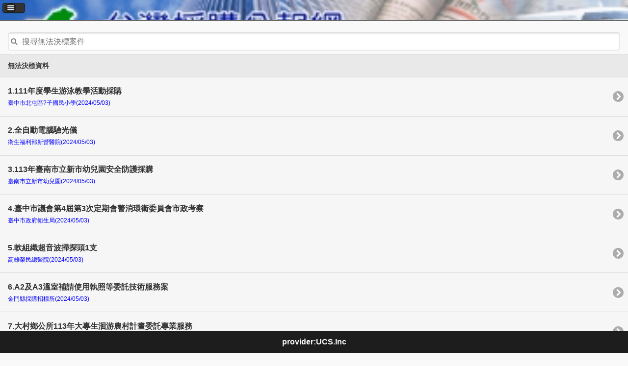

--- FILE ---
content_type: text/html; charset=utf-8
request_url: https://m.taiwanbuying.com.tw/AC/CaseList.aspx?Date=2024/05/03&p=1
body_size: 22066
content:


<!DOCTYPE html>

<html xmlns="https://www.w3.org/1999/xhtml">
<head><meta http-equiv="Content-Type" content="text/html; charset=utf-8" />
    <!-- favicon -->
    <link rel="icon" href="/image/tbnicon.ico" type="image/x-icon" /><title>
	台灣採購公報網
</title><meta name="viewport" content="width=device-width, initial-scale=1" /><link rel="stylesheet" href="https://code.jquery.com/mobile/1.4.5/jquery.mobile-1.4.5.min.css" />
    <script src="https://code.jquery.com/jquery-1.11.3.min.js"></script>
    <script src="https://code.jquery.com/mobile/1.4.5/jquery.mobile-1.4.5.min.js"></script>
    <script type="text/javascript">
        $(document).bind("mobileinit", function () {
            $.mobile.ajaxEnabled = false;
        });
    </script>
    <style>
        /*this block should go in the styles.css file*/
        .ui-panel-inner {
            padding: 10px; /*make the buttons flush edge to edge*/
        }

        .ui-controlgroup {
            margin: 0; /*make the buttons flush to the top*/
        }
        #bars-button {
        }
        .header {
            background-image:url("/image/taiwanbuying-s-banner.jpg") ;
            background-repeat:no-repeat;
            background-size:cover;  
        }
        .ui-footer {
            display: block !important;
        }
    </style>
    
</head>
<body>
    <form name="aspnetForm" method="post" action="CaseList.aspx?Date=2024%2f05%2f03&amp;p=1" id="aspnetForm" data-ajax="false">
<div>
<input type="hidden" name="__VIEWSTATE" id="__VIEWSTATE" value="/wEPDwUJMjMzNzMwOTczD2QWAmYPZBYCAgMPZBYEAgEPFgIeBFRleHQF6i08YSBocmVmPScjJyBkYXRhLXJvbGU9J2J1dHRvbicgZGF0YS1hamF4PSdmYWxzZScgc3R5bGU9J3RleHQtYWxpZ246bGVmdDsnPlRCTiDlip/[base64]/[base64]/ororos6Pos4foqIo8L2E+DQo8YSBocmVmPScvUFRZL1F1ZXJ5X0NvbXBhbnkuYXNweCcgZGF0YS1yb2xlPSdidXR0b24nIGRhdGEtYWpheD0nZmFsc2UnIHN0eWxlPSd0ZXh0LWFsaWduOmxlZnQ7Jz7kvp3mqZ/pl5zllq7kvY3mn6XoqaI8L2E+DQo8YSBocmVmPScvUFRZL1F1ZXJ5X0FyZWEuYXNweCcgZGF0YS1yb2xlPSdidXR0b24nIGRhdGEtYWpheD0nZmFsc2UnIHN0eWxlPSd0ZXh0LWFsaWduOmxlZnQ7Jz7kvp3mqJnnmoTljYDln5/[base64]/[base64]/[base64]/UmVjTm89MTAzMTA1NScgZGF0YS1hamF4PSdmYWxzZScgdGFyZ2V0PSdfYmxhbmsnPjxoNj4xLjExMeW5tOW6puWtuOeUn+a4uOazs+aVmeWtuOa0u+WLleaOoeizvDwvaDY+DQo8cD48Zm9udCBjb2xvcj1ibHVlPuiHuuS4reW4guWMl+Wxr+WNgD/lrZDlnIvmsJHlsI/lrbgoMjAyNC8wNS8wMyk8L2ZvbnQ+PC9wPjwvYT48L2xpPg0KPGxpPjxhIGhyZWY9J0Nhc2VEZXRhaWxzLmFzcHg/[base64]/nqbrng5jng6TnrrHkuIDlvI88L2g2Pg0KPHA+PGZvbnQgY29sb3I9Ymx1ZT7lnIvnq4voh7rljJfnp5HmioDlpKflrbgoMjAyNC8wNS8wMyk8L2ZvbnQ+PC9wPjwvYT48L2xpPg0KPGxpPjxhIGhyZWY9J0Nhc2VEZXRhaWxzLmFzcHg/[base64]/[base64]/5bqc6LKh5pS/[base64]/[base64]/[base64]/[base64]/[base64]/UmVjTm89MTAzMTAzNycgZGF0YS1hamF4PSdmYWxzZScgdGFyZ2V0PSdfYmxhbmsnPjxoNj4xOS7miZPljbDmqZ/nlKjloqjmsLTljKPlo7npoIXosrPlubTmnJ/llq7lg7nplovlj6PlpZHntIQ8L2g2Pg0KPHA+PGZvbnQgY29sb3I9Ymx1ZT7oh7rkuK3mpq7msJHnuL3phqvpmaIoMjAyNC8wNS8wMyk8L2ZvbnQ+PC9wPjwvYT48L2xpPg0KPGxpPjxhIGhyZWY9J0Nhc2VEZXRhaWxzLmFzcHg/UmVjTm89MTAzMTAzNicgZGF0YS1hamF4PSdmYWxzZScgdGFyZ2V0PSdfYmxhbmsnPjxoNj4yMC7pg7XmlL/lrZjnsL/lhLLph5HlhLLmiLbljbDpkZHlhoo8L2g2Pg0KPHA+PGZvbnQgY29sb3I9Ymx1ZT7kuK3oj6/pg7XmlL/ogqHku73mnInpmZDlhazlj7goMjAyNC8wNS8wMyk8L2ZvbnQ+PC9wPjwvYT48L2xpPg0KPGxpPjxhIGhyZWY9J0Nhc2VEZXRhaWxzLmFzcHg/UmVjTm89MTAzMTAzNScgZGF0YS1hamF4PSdmYWxzZScgdGFyZ2V0PSdfYmxhbmsnPjxoNj4yMS7pub/ph47lnIvlsI/pgJrlrbjpgZPot6/kurrmnKznkrDlooPmlLnlloTlt6XnqIs8L2g2Pg0KPHA+PGZvbnQgY29sb3I9Ymx1ZT7oh7rmnbHnuKPpub/ph47phInlhazmiYAoMjAyNC8wNS8wMyk8L2ZvbnQ+PC9wPjwvYT48L2xpPg0KPGxpPjxhIGhyZWY9J0Nhc2VEZXRhaWxzLmFzcHg/UmVjTm89MTAzMTAzNCcgZGF0YS1hamF4PSdmYWxzZScgdGFyZ2V0PSdfYmxhbmsnPjxoNj4yMi4xMTPlubToh7PlloTmqJPljJflgbTpi4HploDnqpfmlLnlloTlt6XnqIvlp5ToqJfopo/lioPoqK3oqIjnm6PpgKDmioDooZPmnI3li5nmoYg8L2g2Pg0KPHA+PGZvbnQgY29sb3I9Ymx1ZT7lvbDljJbnuKPnq4vpub/ps7TlnIvmsJHkuK3lrbgoMjAyNC8wNS8wMyk8L2ZvbnQ+PC9wPjwvYT48L2xpPg0KPGxpPjxhIGhyZWY9J0Nhc2VEZXRhaWxzLmFzcHg/UmVjTm89MTAzMTAzMycgZGF0YS1hamF4PSdmYWxzZScgdGFyZ2V0PSdfYmxhbmsnPjxoNj4yMy7miYvmjIHmjqLph53lvI/[base64]/[base64]/[base64]/UmVjTm89MTAzMTAyNScgZGF0YS1hamF4PSdmYWxzZScgdGFyZ2V0PSdfYmxhbmsnPjxoNj4zMS7moLjlv4PogoznvqTouI/[base64]/[base64]/[base64]/oh7rngaPpkLXot6/ogqHku73mnInpmZDlhazlj7jlr4zlsqHmqZ/lu6AoMjAyNC8wNS8wMyk8L2ZvbnQ+PC9wPjwvYT48L2xpPg0KPGxpPjxhIGhyZWY9J0Nhc2VEZXRhaWxzLmFzcHg/[base64]/og73lnovnvqnmtojoo53lgpnlmajmnZDmjqHos7zmoYg8L2g2Pg0KPHA+PGZvbnQgY29sb3I9Ymx1ZT7lvbDljJbnuKPmtojpmLLlsYAoMjAyNC8wNS8wMyk8L2ZvbnQ+PC9wPjwvYT48L2xpPg0KPGxpPjxhIGhyZWY9J0Nhc2VEZXRhaWxzLmFzcHg/UmVjTm89MTAzMTAxMicgZGF0YS1hamF4PSdmYWxzZScgdGFyZ2V0PSdfYmxhbmsnPjxoNj40NC7miYvmjIHmjK/li5XmuKzoqablhIA8L2g2Pg0KPHA+PGZvbnQgY29sb3I9Ymx1ZT7lnIvnq4vkuK3lsbHlpKflrbgoMjAyNC8wNS8wMyk8L2ZvbnQ+PC9wPjwvYT48L2xpPg0KPGxpPjxhIGhyZWY9J0Nhc2VEZXRhaWxzLmFzcHg/UmVjTm89MTAzMTAxMScgZGF0YS1hamF4PSdmYWxzZScgdGFyZ2V0PSdfYmxhbmsnPjxoNj40NS7lsY/mnbHnuKPpub3ln5TphInmjK/oiIjlnIvmsJHlsI/lrbjlhYnmmI7ot6/pgJrlrbjmraXpgZPmlLnlloTlt6XnqIvlp5ToqJfopo/lioPoqK3oqIjnm6PpgKDmioDooZPmnI3li5nmoYg8L2g2Pg0KPHA+PGZvbnQgY29sb3I9Ymx1ZT7lsY/mnbHnuKPpub3ln5TphInmjK/oiIjlnIvmsJHlsI/lrbgoMjAyNC8wNS8wMyk8L2ZvbnQ+PC9wPjwvYT48L2xpPg0KPGxpPjxhIGhyZWY9J0Nhc2VEZXRhaWxzLmFzcHg/[base64]/UmVjTm89MTAzMDcyNycgZGF0YS1hamF4PSdmYWxzZScgdGFyZ2V0PSdfYmxhbmsnPjxoNj40OS7mjqXnt5rnq6/[base64]/lnIvmsJHlsI/lrbgoMjAyNC8wNS8wMyk8L2ZvbnQ+PC9wPjwvYT48L2xpPg0KPGxpPjxhIGhyZWY9J0Nhc2VEZXRhaWxzLmFzcHg/[base64]/lkIjphqvpmaIoMjAyNC8wNS8wMyk8L2ZvbnQ+PC9wPjwvYT48L2xpPg0KPGxpPjxhIGhyZWY9J0Nhc2VEZXRhaWxzLmFzcHg/UmVjTm89MTAzMDcyMycgZGF0YS1hamF4PSdmYWxzZScgdGFyZ2V0PSdfYmxhbmsnPjxoNj41My4xMTPlrbjlubTluqbljZfmipXnuKPlnIvlp5PphInlrbjmoKHljYjppJDpo5/mnZDmmqjpmYToqK3lubzlhZLlnJLljYjppJDpu57lv4Ppo5/mnZDoga/lkIjmjqHos7zmoYg8L2g2Pg0KPHA+PGZvbnQgY29sb3I9Ymx1ZT7ljZfmipXnuKPlnIvlp5PphInnpo/pvpzlnIvmsJHlsI/lrbgoMjAyNC8wNS8wMyk8L2ZvbnQ+PC9wPjwvYT48L2xpPg0KPGxpPjxhIGhyZWY9J0Nhc2VEZXRhaWxzLmFzcHg/UmVjTm89MTAzMDcyMicgZGF0YS1hamF4PSdmYWxzZScgdGFyZ2V0PSdfYmxhbmsnPjxoNj41NC7mtojpmLLlu7PoiI3lhafpg6joqK3mlr3mlLnlloTmmqjlrqTlhafoo53kv67lt6XnqIs8L2g2Pg0KPHA+PGZvbnQgY29sb3I9Ymx1ZT7mlrDljJfluILmlL/lupzmtojpmLLlsYAoMjAyNC8wNS8wMyk8L2ZvbnQ+PC9wPjwvYT48L2xpPg0KPGxpPjxhIGhyZWY9J0Nhc2VEZXRhaWxzLmFzcHg/[base64]/UmVjTm89MTAzMDcyMCcgZGF0YS1hamF4PSdmYWxzZScgdGFyZ2V0PSdfYmxhbmsnPjxoNj41Ni7pq5jpgYvph4/pm7voga/ou4rkuI3pj73pi7znqbroqr/mv77ntrLmuIXmtJflt6XkvZw8L2g2Pg0KPHA+PGZvbnQgY29sb3I9Ymx1ZT7oh7rljJflpKfnnL7mjbfpgYvogqHku73mnInpmZDlhazlj7goMjAyNC8wNS8wMyk8L2ZvbnQ+PC9wPjwvYT48L2xpPg0KPGxpPjxhIGhyZWY9J0Nhc2VEZXRhaWxzLmFzcHg/UmVjTm89MTAzMDcxOScgZGF0YS1hamF4PSdmYWxzZScgdGFyZ2V0PSdfYmxhbmsnPjxoNj41Ny4xMTPlubTluqbororlo5PlmajmsbDmj5vmlLnlloToqIjnlavosqHnianmjqHos7zmoYg8L2g2Pg0KPHA+PGZvbnQgY29sb3I9Ymx1ZT7ms5Xli5npg6jnn6/mraPnvbLmlrDlupfmiJLmsrvmiYAoMjAyNC8wNS8wMyk8L2ZvbnQ+PC9wPjwvYT48L2xpPg0KPGxpPjxhIGhyZWY9J0Nhc2VEZXRhaWxzLmFzcHg/UmVjTm89MTAzMDcxOCcgZGF0YS1hamF4PSdmYWxzZScgdGFyZ2V0PSdfYmxhbmsnPjxoNj41OC4xMTPlubTos4foqIrlronlhajnrqHnkIbns7vntbEoSVNNUynpqZforYnlj4oxMTTlubTjgIExMTXlubTlrprmnJ/lr6nmn6XmnI3li5nmoYg8L2g2Pg0KPHA+PGZvbnQgY29sb3I9Ymx1ZT7lj7DngaPkuK3msrnogqHku73mnInpmZDlhazlj7jmsrnlk4HooYzpirfkuovmpa3pg6jlj7DljJfnh5/mpa3omZUoMjAyNC8wNS8wMyk8L2ZvbnQ+PC9wPjwvYT48L2xpPg0KPGxpPjxhIGhyZWY9J0Nhc2VEZXRhaWxzLmFzcHg/UmVjTm89MTAzMDcxNycgZGF0YS1hamF4PSdmYWxzZScgdGFyZ2V0PSdfYmxhbmsnPjxoNj41OS4xMTPlubTluqbmoLjlv4PluLPli5nkuLvmqZ/pq5jpgJ/no4Hnop/mqZ/[base64]/[base64]/[base64]/lt6XnqIs8L2g2Pg0KPHA+PGZvbnQgY29sb3I9Ymx1ZT7lsY/mnbHnuKPmva7lt57pjq7lhazmiYAoMjAyNC8wNS8wMyk8L2ZvbnQ+PC9wPjwvYT48L2xpPg0KPGxpPjxhIGhyZWY9J0Nhc2VEZXRhaWxzLmFzcHg/[base64]/[base64]/lupznkrDlooPkv53orbflsYAoMjAyNC8wNS8wMyk8L2ZvbnQ+PC9wPjwvYT48L2xpPg0KPGxpPjxhIGhyZWY9J0Nhc2VEZXRhaWxzLmFzcHg/UmVjTm89MTAzMDcwOCcgZGF0YS1hamF4PSdmYWxzZScgdGFyZ2V0PSdfYmxhbmsnPjxoNj42OC7pm5nnkrDlvaLlpJrntq3luqbopIfpm5znn6/[base64]/jgIHkv53ppIrjgIHntq3kv64p5Y+K5a6J5YWo6KGA57OW56m/[base64]/[base64]/npo/liKnpg6joh7rljJfphqvpmaIoMjAyNC8wNS8wMyk8L2ZvbnQ+PC9wPjwvYT48L2xpPg0KPGxpPjxhIGhyZWY9J0Nhc2VEZXRhaWxzLmFzcHg/UmVjTm89MTAzMDcwMScgZGF0YS1hamF4PSdmYWxzZScgdGFyZ2V0PSdfYmxhbmsnPjxoNj43NS7moLjkuInlu6DkuIDomZ/mqZ/nrKwyOOasoeWkp+S/[base64]/neaMgeacjeWLmeWcmDIw6YCx5bm05pqo5Li76aGM5oCn5a6j5bCO5rS75YuVPC9oNj4NCjxwPjxmb250IGNvbG9yPWJsdWU+5qGD5ZyS5biC5pS/5bqc5rC05YuZ5bGAKDIwMjQvMDUvMDMpPC9mb250PjwvcD48L2E+PC9saT4NCjxsaT48YSBocmVmPSdDYXNlRGV0YWlscy5hc3B4P1JlY05vPTEwMzA2OTgnIGRhdGEtYWpheD0nZmFsc2UnIHRhcmdldD0nX2JsYW5rJz48aDY+NzguQjExMjAwMDYyMSDnh5/[base64]/mnZAgKOmWi+WPo+Wlkee0hCk8L2g2Pg0KPHA+PGZvbnQgY29sb3I9Ymx1ZT7pq5jpm4Tmpq7msJHnuL3phqvpmaIoMjAyNC8wNS8wMyk8L2ZvbnQ+PC9wPjwvYT48L2xpPg0KPGxpPjxhIGhyZWY9J0Nhc2VEZXRhaWxzLmFzcHg/UmVjTm89MTAzMDY5MCcgZGF0YS1hamF4PSdmYWxzZScgdGFyZ2V0PSdfYmxhbmsnPjxoNj44Ni7niZvnvorogonnrYkgMTQg6aGe6KiIIDEzNSDpoIXpo5/mnZAgKOmWi+WPo+Wlkee0hCko5pys5qyh5oub5qiZM+mhnik8L2g2Pg0KPHA+PGZvbnQgY29sb3I9Ymx1ZT7pq5jpm4Tmpq7msJHnuL3phqvpmaIoMjAyNC8wNS8wMyk8L2ZvbnQ+PC9wPjwvYT48L2xpPg0KPGxpPjxhIGhyZWY9J0Nhc2VEZXRhaWxzLmFzcHg/UmVjTm89MTAzMDY4OScgZGF0YS1hamF4PSdmYWxzZScgdGFyZ2V0PSdfYmxhbmsnPjxoNj44Ny4xMTPlubTmoYPkvpvlt6Xmpa3nlKjmiLboqIjph4/nq5noqK3lgpnmsbDmj5s8L2g2Pg0KPHA+PGZvbnQgY29sb3I9Ymx1ZT7lj7DngaPkuK3msrnogqHku73mnInpmZDlhazlj7goMjAyNC8wNS8wMyk8L2ZvbnQ+PC9wPjwvYT48L2xpPg0KPGxpPjxhIGhyZWY9J0Nhc2VEZXRhaWxzLmFzcHg/[base64]/UmVjTm89MTAzMDY4NycgZGF0YS1hamF4PSdmYWxzZScgdGFyZ2V0PSdfYmxhbmsnPjxoNj44OS7lsaDpq5Tlhafoh5/okZfoibLljbDmsrnkuZnmibk8L2g2Pg0KPHA+PGZvbnQgY29sb3I9Ymx1ZT7osqHlnJjms5XkurrkuK3lpK7nlZznlKLmnIMoMjAyNC8wNS8wMyk8L2ZvbnQ+PC9wPjwvYT48L2xpPg0KPGxpPjxhIGhyZWY9J0Nhc2VEZXRhaWxzLmFzcHg/UmVjTm89MTAzMDY4NicgZGF0YS1hamF4PSdmYWxzZScgdGFyZ2V0PSdfYmxhbmsnPjxoNj45MC7kurrlt6XnnJ/[base64]/[base64]/n+mDqOawtOWIqee9suWMl+WNgOawtOizh+a6kOWIhue9sigyMDI0LzA1LzAzKTwvZm9udD48L3A+PC9hPjwvbGk+DQpkAgMPFgIfAAXUA+WFsTMyOOethiAvIDTpoIE8YnI+PGhyPjxjZW50ZXI+PGEgaHJlZj0nL0FDL0Nhc2VMaXN0LmFzcHg/RGF0ZT0yMDI0LzA1LzAzJnA9MScgZGF0YS1hamF4PSdmYWxzZSc+W+mmlumggV08L2E+PGEgaHJlZj0nL0FDL0Nhc2VMaXN0LmFzcHg/[base64]/[base64]" />
</div>

<script type="text/javascript">
//<![CDATA[
var theForm = document.forms['aspnetForm'];
if (!theForm) {
    theForm = document.aspnetForm;
}
function __doPostBack(eventTarget, eventArgument) {
    if (!theForm.onsubmit || (theForm.onsubmit() != false)) {
        theForm.__EVENTTARGET.value = eventTarget;
        theForm.__EVENTARGUMENT.value = eventArgument;
        theForm.submit();
    }
}
//]]>
</script>


<script src="/WebResource.axd?d=MvwQh-MCLJV0pvk320KNu8Opi6YGfAeP1fZBynbiuKGtpVOM28PiDQMDCmUjIWMG8uj4nXK--R0MLi66zNTVjzczaQw1&amp;t=638314225380000000" type="text/javascript"></script>

<div>

	<input type="hidden" name="__VIEWSTATEGENERATOR" id="__VIEWSTATEGENERATOR" value="7BE76BFB" />
	<input type="hidden" name="__SCROLLPOSITIONX" id="__SCROLLPOSITIONX" value="0" />
	<input type="hidden" name="__SCROLLPOSITIONY" id="__SCROLLPOSITIONY" value="0" />
	<input type="hidden" name="__EVENTTARGET" id="__EVENTTARGET" value="" />
	<input type="hidden" name="__EVENTARGUMENT" id="__EVENTARGUMENT" value="" />
</div>
        <div>
            <!-- https://objectpartners.com/2013/05/13/adding-a-sliding-menu-to-your-jquery-mobile-app/ -->
            <div data-role="panel" id="navpanel" data-theme="b" data-display="overlay" data-position="left">
                <div data-role="controlgroup" data-corners="true">
                    <a href='#' data-role='button' data-ajax='false' style='text-align:left;'>TBN 功能表</a>
<a href='/Default.aspx' data-role='button' data-ajax='false' style='text-align:left;'>首頁</a>
<div data-role='collapsible' data-collapsed='true'>
<h3>採購資訊查詢</h3>
<ul data-role='listview' data-inset='true'>
<a href='/CI/DateSelect.aspx' data-role='button' data-ajax='false' style='text-align:left;'>採購資訊</a>
<a href='/CI/Query_Type.aspx' data-role='button' data-ajax='false' style='text-align:left;'>依採購屬性查詢</a>
<a href='/CI/Query_Keyword.aspx' data-role='button' data-ajax='false' style='text-align:left;'>依關鍵字查詢</a>
<a href='/CI/Query_Company.aspx' data-role='button' data-ajax='false' style='text-align:left;'>依採購單位查詢</a>
<a href='/CI/Query_Area.aspx' data-role='button' data-ajax='false' style='text-align:left;'>依採購區域查詢</a>
<a href='/CI/Query_Amount.aspx' data-role='button' data-ajax='false' style='text-align:left;'>依採購金額查詢</a>
<a href='/CI/Query_TBNNo.aspx' data-role='button' data-ajax='false' style='text-align:left;'>依編號查詢</a>
<a href='/AC/DateSelect.aspx' data-role='button' data-ajax='false' style='text-align:left;'>無法決標資訊</a>
</ul>
</div>
<div data-role='collapsible' data-collapsed='true'>
<h3>決標資訊查詢</h3>
<a href='/CC/DateSelect.aspx' data-role='button' data-ajax='false' style='text-align:left;'>決標資訊</a>
<a href='/CC/QueryCloseCase_Ori.aspx' data-role='button' data-ajax='false' style='text-align:left;'>依招標單位查詢</a>
<a href='/CC/QueryCloseCase.aspx' data-role='button' data-ajax='false' style='text-align:left;'>依決標廠商查詢</a>
<a href='/CC/QueryCloseCase_Keyword.aspx' data-role='button' data-ajax='false' style='text-align:left;'>案名關鍵字查詢</a>
</ul>
</div>
<div data-role='collapsible' data-collapsed='true'>
<h3>公開徵求資訊查詢</h3>
<ul data-role='listview' data-inset='true'>
<a href='/PRQ/DateSelect.aspx' data-role='button' data-ajax='false' style='text-align:left;'>公開徵求資訊</a>
<a href='/PRQ/Query_Type.aspx' data-role='button' data-ajax='false' style='text-align:left;'>依採購屬性查詢</a>
<a href='/PRQ/Query_Keyword.aspx' data-role='button' data-ajax='false' style='text-align:left;'>依關鍵字查詢</a>
<a href='/PRQ/Query_Company.aspx' data-role='button' data-ajax='false' style='text-align:left;'>依採購單位查詢</a>
<a href='/PRQ/Query_Area.aspx' data-role='button' data-ajax='false' style='text-align:left;'>依採購區域查詢</a>
<a href='/PRQ/Query_TBNNo.aspx' data-role='button' data-ajax='false' style='text-align:left;'>依編號查詢</a>
</ul>
</div>
<div data-role='collapsible' data-collapsed='true'>
<h3>公開閱覽資訊查詢</h3>
<ul data-role='listview' data-inset='true'>
<a href='/PRW/DateSelect.aspx' data-role='button' data-ajax='false' style='text-align:left;'>公開閱覽資訊</a>
<a href='/PRW/Query_Type.aspx' data-role='button' data-ajax='false' style='text-align:left;'>依採購屬性查詢</a>
<a href='/PRW/Query_Keyword.aspx' data-role='button' data-ajax='false' style='text-align:left;'>依關鍵字查詢</a>
<a href='/PRW/Query_Company.aspx' data-role='button' data-ajax='false' style='text-align:left;'>依採購單位查詢</a>
<a href='/PRW/Query_Area.aspx' data-role='button' data-ajax='false' style='text-align:left;'>依採購區域查詢</a>
<a href='/PRW/Query_Amount.aspx' data-role='button' data-ajax='false' style='text-align:left;'>依採購金額查詢</a>
<a href='/PRW/Query_TBNNo.aspx' data-role='button' data-ajax='false' style='text-align:left;'>依編號查詢</a>
</ul>
</div>
<div data-role='collapsible' data-collapsed='true'>
<h3> 財物出租變賣查詢</h3>
<ul data-role='listview' data-inset='true'>
<a href='/PTY/DateSelect.aspx' data-role='button' data-ajax='false' style='text-align:left;'>財物出租變賣資訊</a>
<a href='/PTY/Query_Company.aspx' data-role='button' data-ajax='false' style='text-align:left;'>依機關單位查詢</a>
<a href='/PTY/Query_Area.aspx' data-role='button' data-ajax='false' style='text-align:left;'>依標的區域查詢</a>
<a href='/PTY/Query_Keyword.aspx' data-role='button' data-ajax='false' style='text-align:left;'>依案名關鍵字查詢</a>
<a href='/PTY/Query_TBNNo.aspx' data-role='button' data-ajax='false' style='text-align:left;'>依編號查詢</a>
</ul>
</div>
<div data-role='collapsible' data-collapsed='true'>
<h3>供應商資料庫</h3>
<a href='/Provider/CompProfileByName.aspx' data-role='button' data-ajax='false' style='text-align:left;'>查詢供應商資料</a>
</ul>
</div>
<div data-role='collapsible' data-collapsed='true'>
<h3>會員專區</h3>
<a href='/JoinMember.aspx' data-role='button' data-ajax='false' style='text-align:left;'>免費會員申請 </a>
<a href='/Login.aspx'  data-role='button' data-ajax='false' style='text-align:left;'>登入網站</a>
<a href='/ManFollowList.aspx' data-role='button' data-ajax='false' style='text-align:left;'>追縱標案管理</a>
<a href='/MemberAgreement.aspx' data-role='button' data-ajax='false' style='text-align:left;'>會員服務條款</a>
</ul>
</div>
<div data-role='collapsible' data-collapsed='true'>
<h3>加值服務</h3>
<a href='/payment.aspx' data-role='button' data-ajax='false' style='text-align:left;'>付費加值服務說明</a>
</ul>
</div>
<div data-role='collapsible' data-collapsed='true'>
<h3>Q/A</h3>
<a href='/QA.aspx'' data-role='button' data-ajax='false' style='text-align:left;'>常見問答集</a>
</ul>
</div>
<a href='/privacy.aspx' data-role='button' data-ajax='false' style='text-align:left;'>隱私權條款</a>
<a href='https://www.taiwanbuying.com.tw?dev=M' data-role='button' data-ajax='false' style='text-align:left;'>電腦版網站</a>

                </div>
            </div>
            <div data-role="header" data-theme="b" class="header" data-position="fixed">
               <h2></h2>
                <a id="bars-button" data-icon="bars" class="ui-btn-left" style="margin-top: 3px;" href="#navpanel"></a>
            </div>
            <div data-role="content" data-ajax="false">
                
    <ul data-role="listview" data-filter="true" data-filter-placeholder="搜尋無法決標案件">
        <li data-role='list-divider'><h2>無法決標資料</h2></li>
<li><a href='CaseDetails.aspx?RecNo=1031055' data-ajax='false' target='_blank'><h6>1.111年度學生游泳教學活動採購</h6>
<p><font color=blue>臺中市北屯區?子國民小學(2024/05/03)</font></p></a></li>
<li><a href='CaseDetails.aspx?RecNo=1031054' data-ajax='false' target='_blank'><h6>2.全自動電腦驗光儀</h6>
<p><font color=blue>衛生福利部新營醫院(2024/05/03)</font></p></a></li>
<li><a href='CaseDetails.aspx?RecNo=1031053' data-ajax='false' target='_blank'><h6>3.113年臺南市立新市幼兒園安全防護採購</h6>
<p><font color=blue>臺南市立新市幼兒園(2024/05/03)</font></p></a></li>
<li><a href='CaseDetails.aspx?RecNo=1031052' data-ajax='false' target='_blank'><h6>4.臺中市議會第4屆第3次定期會警消環衛委員會市政考察</h6>
<p><font color=blue>臺中市政府衛生局(2024/05/03)</font></p></a></li>
<li><a href='CaseDetails.aspx?RecNo=1031051' data-ajax='false' target='_blank'><h6>5.軟組織超音波掃探頭1支</h6>
<p><font color=blue>高雄榮民總醫院(2024/05/03)</font></p></a></li>
<li><a href='CaseDetails.aspx?RecNo=1031050' data-ajax='false' target='_blank'><h6>6.A2及A3溫室補請使用執照等委託技術服務案</h6>
<p><font color=blue>金門縣採購招標所(2024/05/03)</font></p></a></li>
<li><a href='CaseDetails.aspx?RecNo=1031049' data-ajax='false' target='_blank'><h6>7.大村鄉公所113年大專生洄游農村計畫委託專業服務</h6>
<p><font color=blue>彰化縣大村鄉公所(2024/05/03)</font></p></a></li>
<li><a href='CaseDetails.aspx?RecNo=1031048' data-ajax='false' target='_blank'><h6>8.大尺寸真空烘烤箱一式</h6>
<p><font color=blue>國立臺北科技大學(2024/05/03)</font></p></a></li>
<li><a href='CaseDetails.aspx?RecNo=1031047' data-ajax='false' target='_blank'><h6>9.氣體流量分析儀</h6>
<p><font color=blue>國立臺灣大學醫學院附設醫院新竹臺大分院(2024/05/03)</font></p></a></li>
<li><a href='CaseDetails.aspx?RecNo=1031046' data-ajax='false' target='_blank'><h6>10.113-114年新北市傳統工藝-製鉋工藝保存維護計畫暨傳習推廣計畫</h6>
<p><font color=blue>新北市政府文化局(2024/05/03)</font></p></a></li>
<li><a href='CaseDetails.aspx?RecNo=1031045' data-ajax='false' target='_blank'><h6>11.113年國家圖書館南部分館桌遊館藏採購案</h6>
<p><font color=blue>國家圖書館(2024/05/03)</font></p></a></li>
<li><a href='CaseDetails.aspx?RecNo=1031044' data-ajax='false' target='_blank'><h6>12.113年度促進民間參與公共建設案例觀摩委託專業服務案</h6>
<p><font color=blue>桃園市政府財政局(2024/05/03)</font></p></a></li>
<li><a href='CaseDetails.aspx?RecNo=1031043' data-ajax='false' target='_blank'><h6>13.屏東郵局113年農特產品收寄外包勞務採購</h6>
<p><font color=blue>中華郵政股份有限公司屏東郵局(2024/05/03)</font></p></a></li>
<li><a href='CaseDetails.aspx?RecNo=1031042' data-ajax='false' target='_blank'><h6>14.113-115年度超融合系統暨虛擬化系統維護保養採購案</h6>
<p><font color=blue>衛生福利部嘉南療養院(2024/05/03)</font></p></a></li>
<li><a href='CaseDetails.aspx?RecNo=1031041' data-ajax='false' target='_blank'><h6>15.113年大坪頂永生園華嚴堂地下一樓箱位室內裝修工程委託規劃設計、監造技術服務</h6>
<p><font color=blue>新竹市殯葬管理所(2024/05/03)</font></p></a></li>
<li><a href='CaseDetails.aspx?RecNo=1031040' data-ajax='false' target='_blank'><h6>16.113年度失智友善識能宣導與癌症篩檢活動</h6>
<p><font color=blue>高雄市政府衛生局(2024/05/03)</font></p></a></li>
<li><a href='CaseDetails.aspx?RecNo=1031039' data-ajax='false' target='_blank'><h6>17.青春痘與皮脂腺雷射機租賃2年</h6>
<p><font color=blue>高雄榮民總醫院(2024/05/03)</font></p></a></li>
<li><a href='CaseDetails.aspx?RecNo=1031038' data-ajax='false' target='_blank'><h6>18.診斷級報告工作站</h6>
<p><font color=blue>國立臺灣大學醫學院附設醫院新竹臺大分院(2024/05/03)</font></p></a></li>
<li><a href='CaseDetails.aspx?RecNo=1031037' data-ajax='false' target='_blank'><h6>19.打印機用墨水匣壹項貳年期單價開口契約</h6>
<p><font color=blue>臺中榮民總醫院(2024/05/03)</font></p></a></li>
<li><a href='CaseDetails.aspx?RecNo=1031036' data-ajax='false' target='_blank'><h6>20.郵政存簿儲金儲戶印鑑冊</h6>
<p><font color=blue>中華郵政股份有限公司(2024/05/03)</font></p></a></li>
<li><a href='CaseDetails.aspx?RecNo=1031035' data-ajax='false' target='_blank'><h6>21.鹿野國小通學道路人本環境改善工程</h6>
<p><font color=blue>臺東縣鹿野鄉公所(2024/05/03)</font></p></a></li>
<li><a href='CaseDetails.aspx?RecNo=1031034' data-ajax='false' target='_blank'><h6>22.113年至善樓北側鋁門窗改善工程委託規劃設計監造技術服務案</h6>
<p><font color=blue>彰化縣立鹿鳴國民中學(2024/05/03)</font></p></a></li>
<li><a href='CaseDetails.aspx?RecNo=1031033' data-ajax='false' target='_blank'><h6>23.手持探針式眼壓計1台</h6>
<p><font color=blue>國立臺灣大學醫學院附設醫院北護分院(2024/05/03)</font></p></a></li>
<li><a href='CaseDetails.aspx?RecNo=1031032' data-ajax='false' target='_blank'><h6>24.「新埤鄉海豐寮簡易自來水管線修改工程」</h6>
<p><font color=blue>屏東縣新埤鄉公所(2024/05/03)</font></p></a></li>
<li><a href='CaseDetails.aspx?RecNo=1031031' data-ajax='false' target='_blank'><h6>25.「113年主管及相關業務人員出國考察」勞務採購案</h6>
<p><font color=blue>新竹縣竹東鎮公所(2024/05/03)</font></p></a></li>
<li><a href='CaseDetails.aspx?RecNo=1031030' data-ajax='false' target='_blank'><h6>26.「113年度宜蘭縣失智據點輔導團計畫暨辦理失智人才培訓、 聯繫會議」採購案</h6>
<p><font color=blue>宜蘭縣政府衛生局(2024/05/03)</font></p></a></li>
<li><a href='CaseDetails.aspx?RecNo=1031029' data-ajax='false' target='_blank'><h6>27.H2O2低溫電漿鍋2年維護保養</h6>
<p><font color=blue>衛生福利部基隆醫院(2024/05/03)</font></p></a></li>
<li><a href='CaseDetails.aspx?RecNo=1031028' data-ajax='false' target='_blank'><h6>28.113年向海致敬-花蓮縣第二類漁港暫置區設置及漂流木清理補助計畫（開口契約）</h6>
<p><font color=blue>花蓮縣政府(2024/05/03)</font></p></a></li>
<li><a href='CaseDetails.aspx?RecNo=1031027' data-ajax='false' target='_blank'><h6>29.113年公共衛生基層照護整合資訊系統(PHPCIIS)增修案</h6>
<p><font color=blue>彰化縣員林市衛生所(2024/05/03)</font></p></a></li>
<li><a href='CaseDetails.aspx?RecNo=1031026' data-ajax='false' target='_blank'><h6>30.R-11型油車零附件採購案</h6>
<p><font color=blue>國防部空軍司令部(2024/05/03)</font></p></a></li>
<li><a href='CaseDetails.aspx?RecNo=1031025' data-ajax='false' target='_blank'><h6>31.核心肌群踏步訓練機1臺</h6>
<p><font color=blue>臺北市立聯合醫院(2024/05/03)</font></p></a></li>
<li><a href='CaseDetails.aspx?RecNo=1031024' data-ajax='false' target='_blank'><h6>32.113年度苗栗縣行動托育資源車改造計畫</h6>
<p><font color=blue>苗栗縣政府(2024/05/03)</font></p></a></li>
<li><a href='CaseDetails.aspx?RecNo=1031023' data-ajax='false' target='_blank'><h6>33.113年度新營產業園區污水處理廠機械設備維修工作</h6>
<p><font color=blue>經濟部產業園區管理局臺南分局(2024/05/03)</font></p></a></li>
<li><a href='CaseDetails.aspx?RecNo=1031022' data-ajax='false' target='_blank'><h6>34.營養鹽流動注入分析系統採購案</h6>
<p><font color=blue>國立高雄科技大學(2024/05/03)</font></p></a></li>
<li><a href='CaseDetails.aspx?RecNo=1031021' data-ajax='false' target='_blank'><h6>35.113年水產養殖系圓形塑鋼框水池採購案</h6>
<p><font color=blue>國立高雄科技大學(2024/05/03)</font></p></a></li>
<li><a href='CaseDetails.aspx?RecNo=1031020' data-ajax='false' target='_blank'><h6>36.「113年度身心障礙鑑定表掃描數位化」採購案</h6>
<p><font color=blue>宜蘭縣政府衛生局(2024/05/03)</font></p></a></li>
<li><a href='CaseDetails.aspx?RecNo=1031019' data-ajax='false' target='_blank'><h6>37.113年度印刷品採購案</h6>
<p><font color=blue>臺灣高等檢察署(2024/05/03)</font></p></a></li>
<li><a href='CaseDetails.aspx?RecNo=1031018' data-ajax='false' target='_blank'><h6>38.113年度改善無障礙校園環境─教學大樓外掛式無障礙電梯改善工程委託設計監造</h6>
<p><font color=blue>高雄市立中芸國民中學(2024/05/03)</font></p></a></li>
<li><a href='CaseDetails.aspx?RecNo=1031017' data-ajax='false' target='_blank'><h6>39.閥700PC</h6>
<p><font color=blue>國營臺灣鐵路股份有限公司富岡機廠(2024/05/03)</font></p></a></li>
<li><a href='CaseDetails.aspx?RecNo=1031016' data-ajax='false' target='_blank'><h6>40.建築3D掃描機含軟體</h6>
<p><font color=blue>國立雲林科技大學(2024/05/03)</font></p></a></li>
<li><a href='CaseDetails.aspx?RecNo=1031015' data-ajax='false' target='_blank'><h6>41.113學年度一年級學生健康檢查勞務採購</h6>
<p><font color=blue>國立羅東高級工業職業學校(2024/05/03)</font></p></a></li>
<li><a href='CaseDetails.aspx?RecNo=1031014' data-ajax='false' target='_blank'><h6>42.113年度東石鄉轄內抽水站及水閘門引水道雜物清除及維護開口契約</h6>
<p><font color=blue>嘉義縣東石鄉公所(2024/05/03)</font></p></a></li>
<li><a href='CaseDetails.aspx?RecNo=1031013' data-ajax='false' target='_blank'><h6>43.彰化縣消防局113年度「強韌臺灣-強化各類型義消科技化訓練與精進裝備中程計畫」既有機能型義消裝備器材採購案</h6>
<p><font color=blue>彰化縣消防局(2024/05/03)</font></p></a></li>
<li><a href='CaseDetails.aspx?RecNo=1031012' data-ajax='false' target='_blank'><h6>44.手持振動測試儀</h6>
<p><font color=blue>國立中山大學(2024/05/03)</font></p></a></li>
<li><a href='CaseDetails.aspx?RecNo=1031011' data-ajax='false' target='_blank'><h6>45.屏東縣鹽埔鄉振興國民小學光明路通學步道改善工程委託規劃設計監造技術服務案</h6>
<p><font color=blue>屏東縣鹽埔鄉振興國民小學(2024/05/03)</font></p></a></li>
<li><a href='CaseDetails.aspx?RecNo=1030730' data-ajax='false' target='_blank'><h6>46.搖臂等3項</h6>
<p><font color=blue>國防部海軍司令部(2024/05/03)</font></p></a></li>
<li><a href='CaseDetails.aspx?RecNo=1030729' data-ajax='false' target='_blank'><h6>47.龍岡副供站冷凍藏庫汰換更新等4項</h6>
<p><font color=blue>國防部陸軍司令部(2024/05/03)</font></p></a></li>
<li><a href='CaseDetails.aspx?RecNo=1030728' data-ajax='false' target='_blank'><h6>48.缸頭螺絲組等4項</h6>
<p><font color=blue>國防部海軍司令部(2024/05/03)</font></p></a></li>
<li><a href='CaseDetails.aspx?RecNo=1030727' data-ajax='false' target='_blank'><h6>49.接線端子等26項</h6>
<p><font color=blue>國防部海軍司令部(2024/05/03)</font></p></a></li>
<li><a href='CaseDetails.aspx?RecNo=1030726' data-ajax='false' target='_blank'><h6>50.勤學樓門窗與明德樓前棟4樓北側窗戶更新</h6>
<p><font color=blue>桃園市觀音區草漯國民小學(2024/05/03)</font></p></a></li>
<li><a href='CaseDetails.aspx?RecNo=1030725' data-ajax='false' target='_blank'><h6>51.缸頭蓋等49項</h6>
<p><font color=blue>國防部海軍司令部(2024/05/03)</font></p></a></li>
<li><a href='CaseDetails.aspx?RecNo=1030724' data-ajax='false' target='_blank'><h6>52.血管內超音波掃描儀1臺</h6>
<p><font color=blue>臺北市立聯合醫院(2024/05/03)</font></p></a></li>
<li><a href='CaseDetails.aspx?RecNo=1030723' data-ajax='false' target='_blank'><h6>53.113學年度南投縣國姓鄉學校午餐食材暨附設幼兒園午餐點心食材聯合採購案</h6>
<p><font color=blue>南投縣國姓鄉福龜國民小學(2024/05/03)</font></p></a></li>
<li><a href='CaseDetails.aspx?RecNo=1030722' data-ajax='false' target='_blank'><h6>54.消防廳舍內部設施改善暨室內裝修工程</h6>
<p><font color=blue>新北市政府消防局(2024/05/03)</font></p></a></li>
<li><a href='CaseDetails.aspx?RecNo=1030721' data-ajax='false' target='_blank'><h6>55.貓空纜車墩柱自動監測系統維護工作</h6>
<p><font color=blue>臺北大眾捷運股份有限公司(2024/05/03)</font></p></a></li>
<li><a href='CaseDetails.aspx?RecNo=1030720' data-ajax='false' target='_blank'><h6>56.高運量電聯車不鏽鋼空調濾網清洗工作</h6>
<p><font color=blue>臺北大眾捷運股份有限公司(2024/05/03)</font></p></a></li>
<li><a href='CaseDetails.aspx?RecNo=1030719' data-ajax='false' target='_blank'><h6>57.113年度變壓器汰換改善計畫財物採購案</h6>
<p><font color=blue>法務部矯正署新店戒治所(2024/05/03)</font></p></a></li>
<li><a href='CaseDetails.aspx?RecNo=1030718' data-ajax='false' target='_blank'><h6>58.113年資訊安全管理系統(ISMS)驗證及114年、115年定期審查服務案</h6>
<p><font color=blue>台灣中油股份有限公司油品行銷事業部台北營業處(2024/05/03)</font></p></a></li>
<li><a href='CaseDetails.aspx?RecNo=1030717' data-ajax='false' target='_blank'><h6>59.113年度核心帳務主機高速磁碟機組設備建置暨5年維護</h6>
<p><font color=blue>臺灣銀行股份有限公司(2024/05/03)</font></p></a></li>
<li><a href='CaseDetails.aspx?RecNo=1030716' data-ajax='false' target='_blank'><h6>60.自動心肺復甦機(精密型)2組</h6>
<p><font color=blue>臺北市立聯合醫院(2024/05/03)</font></p></a></li>
<li><a href='CaseDetails.aspx?RecNo=1030715' data-ajax='false' target='_blank'><h6>61.同位素治療病房軟硬設施及放射性廢水槽維護專業服務一式</h6>
<p><font color=blue>國立臺灣大學醫學院附設醫院癌醫中心分院(2024/05/03)</font></p></a></li>
<li><a href='CaseDetails.aspx?RecNo=1030714' data-ajax='false' target='_blank'><h6>62.台灣鹽產業展示館室內裝修及展示改造工程</h6>
<p><font color=blue>交通部觀光署雲嘉南濱海國家風景區管理處(2024/05/03)</font></p></a></li>
<li><a href='CaseDetails.aspx?RecNo=1030713' data-ajax='false' target='_blank'><h6>63.蘇澳油庫碼頭加油口暨附屬設施整修工程</h6>
<p><font color=blue>國防部陸軍司令部(2024/05/03)</font></p></a></li>
<li><a href='CaseDetails.aspx?RecNo=1030712' data-ajax='false' target='_blank'><h6>64.桃園油庫龍潭作業組輸油泵浦房及油池附屬設施整修工程</h6>
<p><font color=blue>國防部陸軍司令部(2024/05/03)</font></p></a></li>
<li><a href='CaseDetails.aspx?RecNo=1030711' data-ajax='false' target='_blank'><h6>65.(113)潮州鎮民治溪排水清疏工程</h6>
<p><font color=blue>屏東縣潮州鎮公所(2024/05/03)</font></p></a></li>
<li><a href='CaseDetails.aspx?RecNo=1030710' data-ajax='false' target='_blank'><h6>66.113年度勤學樓右側廁所整修工程</h6>
<p><font color=blue>臺北市立大理高級中學(2024/05/03)</font></p></a></li>
<li><a href='CaseDetails.aspx?RecNo=1030709' data-ajax='false' target='_blank'><h6>67.112年度各區清潔隊環保設施之附屬設施重置工程</h6>
<p><font color=blue>高雄市政府環境保護局(2024/05/03)</font></p></a></li>
<li><a href='CaseDetails.aspx?RecNo=1030708' data-ajax='false' target='_blank'><h6>68.雙環形多維度複雜矯正固定組等4項單價開口契約</h6>
<p><font color=blue>臺北榮民總醫院(2024/05/03)</font></p></a></li>
<li><a href='CaseDetails.aspx?RecNo=1030707' data-ajax='false' target='_blank'><h6>69.痔瘡結紮器</h6>
<p><font color=blue>國防醫學院(2024/05/03)</font></p></a></li>
<li><a href='CaseDetails.aspx?RecNo=1030706' data-ajax='false' target='_blank'><h6>70.113、114年淡海及安坑輕軌植栽修剪及養護工作</h6>
<p><font color=blue>新北大眾捷運股份有限公司(2024/05/03)</font></p></a></li>
<li><a href='CaseDetails.aspx?RecNo=1030705' data-ajax='false' target='_blank'><h6>71.113-118年血糖試紙(含提供血糖機、保養、維修)及安全血糖穿刺針五年合約</h6>
<p><font color=blue>臺中榮民總醫院埔里分院(2024/05/03)</font></p></a></li>
<li><a href='CaseDetails.aspx?RecNo=1030704' data-ajax='false' target='_blank'><h6>72.4.0噸柴油推高機一台</h6>
<p><font color=blue>台灣電力股份有限公司彰化區營業處(2024/05/03)</font></p></a></li>
<li><a href='CaseDetails.aspx?RecNo=1030703' data-ajax='false' target='_blank'><h6>73.日出大道植栽工程</h6>
<p><font color=blue>花蓮縣政府(2024/05/03)</font></p></a></li>
<li><a href='CaseDetails.aspx?RecNo=1030702' data-ajax='false' target='_blank'><h6>74.雷射治療儀附件(一次性使用光纖針)</h6>
<p><font color=blue>衛生福利部臺北醫院(2024/05/03)</font></p></a></li>
<li><a href='CaseDetails.aspx?RecNo=1030701' data-ajax='false' target='_blank'><h6>75.核三廠一號機第28次大修(MSC1)蒸汽產生器檢測工作</h6>
<p><font color=blue>台灣電力股份有限公司第三核能發電廠(2024/05/03)</font></p></a></li>
<li><a href='CaseDetails.aspx?RecNo=1030700' data-ajax='false' target='_blank'><h6>76.五德自動化野戰靶機系統建置案</h6>
<p><font color=blue>國防部陸軍司令部(2024/05/03)</font></p></a></li>
<li><a href='CaseDetails.aspx?RecNo=1030699' data-ajax='false' target='_blank'><h6>77.桃園市水土保持服務團20週年暨主題性宣導活動</h6>
<p><font color=blue>桃園市政府水務局(2024/05/03)</font></p></a></li>
<li><a href='CaseDetails.aspx?RecNo=1030698' data-ajax='false' target='_blank'><h6>78.B112000621 營繕組-能源管理系統</h6>
<p><font color=blue>龍華科技大學(2024/05/03)</font></p></a></li>
<li><a href='CaseDetails.aspx?RecNo=1030697' data-ajax='false' target='_blank'><h6>79.演出用投影機及攝影相關設備財物採購案</h6>
<p><font color=blue>臺北表演藝術中心(2024/05/03)</font></p></a></li>
<li><a href='CaseDetails.aspx?RecNo=1030696' data-ajax='false' target='_blank'><h6>80.新北市永和區民權大樓防水工程</h6>
<p><font color=blue>新北市永和區公所(2024/05/03)</font></p></a></li>
<li><a href='CaseDetails.aspx?RecNo=1030695' data-ajax='false' target='_blank'><h6>81.修補大隊寢室整修工程</h6>
<p><font color=blue>國防部空軍司令部(2024/05/03)</font></p></a></li>
<li><a href='CaseDetails.aspx?RecNo=1030694' data-ajax='false' target='_blank'><h6>82.六軸運動平台(含軟體)等3項</h6>
<p><font color=blue>國防部(2024/05/03)</font></p></a></li>
<li><a href='CaseDetails.aspx?RecNo=1030693' data-ajax='false' target='_blank'><h6>83.Enerdata資料庫1批</h6>
<p><font color=blue>台灣電力股份有限公司綜合研究所(2024/05/03)</font></p></a></li>
<li><a href='CaseDetails.aspx?RecNo=1030692' data-ajax='false' target='_blank'><h6>84.電動汽車1輛</h6>
<p><font color=blue>台灣電力股份有限公司綜合研究所(2024/05/03)</font></p></a></li>
<li><a href='CaseDetails.aspx?RecNo=1030691' data-ajax='false' target='_blank'><h6>85.豬肉等8類計194項食材 (開口契約)</h6>
<p><font color=blue>高雄榮民總醫院(2024/05/03)</font></p></a></li>
<li><a href='CaseDetails.aspx?RecNo=1030690' data-ajax='false' target='_blank'><h6>86.牛羊肉等 14 類計 135 項食材 (開口契約)(本次招標3類)</h6>
<p><font color=blue>高雄榮民總醫院(2024/05/03)</font></p></a></li>
<li><a href='CaseDetails.aspx?RecNo=1030689' data-ajax='false' target='_blank'><h6>87.113年桃供工業用戶計量站設備汰換</h6>
<p><font color=blue>台灣中油股份有限公司(2024/05/03)</font></p></a></li>
<li><a href='CaseDetails.aspx?RecNo=1030688' data-ajax='false' target='_blank'><h6>88.婦女醫學部委外代檢1項(開口契約)</h6>
<p><font color=blue>高雄榮民總醫院(2024/05/03)</font></p></a></li>
<li><a href='CaseDetails.aspx?RecNo=1030687' data-ajax='false' target='_blank'><h6>89.屠體內臟著色印油乙批</h6>
<p><font color=blue>財團法人中央畜產會(2024/05/03)</font></p></a></li>
<li><a href='CaseDetails.aspx?RecNo=1030686' data-ajax='false' target='_blank'><h6>90.人工真皮(開口契約)</h6>
<p><font color=blue>高雄市立民生醫院(2024/05/03)</font></p></a></li>
<li><a href='CaseDetails.aspx?RecNo=1030685' data-ajax='false' target='_blank'><h6>91.婦女醫學部委外代檢4項(開口契約)</h6>
<p><font color=blue>高雄榮民總醫院(2024/05/03)</font></p></a></li>
<li><a href='CaseDetails.aspx?RecNo=1030684' data-ajax='false' target='_blank'><h6>92.微生物科用試劑1項(開口契約)</h6>
<p><font color=blue>高雄榮民總醫院(2024/05/03)</font></p></a></li>
<li><a href='CaseDetails.aspx?RecNo=1030683' data-ajax='false' target='_blank'><h6>93.二氧化碳雷射儀採購案</h6>
<p><font color=blue>衛生福利部臺北醫院(2024/05/03)</font></p></a></li>
<li><a href='CaseDetails.aspx?RecNo=1030682' data-ajax='false' target='_blank'><h6>94.桃園市112學年度同安國民小學赴韓國慶尚北道龜尾市國際交流實施計畫</h6>
<p><font color=blue>桃園市桃園區同安國民小學(2024/05/03)</font></p></a></li>
<li><a href='CaseDetails.aspx?RecNo=1030681' data-ajax='false' target='_blank'><h6>95.輔導高風險、高職災、高違規（3高）之事業單位改善安全衛生工作環境計畫（113年-114年）</h6>
<p><font color=blue>勞動部職業安全衛生署(2024/05/03)</font></p></a></li>
<li><a href='CaseDetails.aspx?RecNo=1030680' data-ajax='false' target='_blank'><h6>96.石化事業部換熱器管束清理工作</h6>
<p><font color=blue>台灣中油股份有限公司(2024/05/03)</font></p></a></li>
<li><a href='CaseDetails.aspx?RecNo=1030679' data-ajax='false' target='_blank'><h6>97.臺大醫學院一樓大廳男女廁所整修工程</h6>
<p><font color=blue>國立臺灣大學(2024/05/03)</font></p></a></li>
<li><a href='CaseDetails.aspx?RecNo=1030678' data-ajax='false' target='_blank'><h6>98.111-113年嘉義處加油站地下油槽清洗及檢驗工作長期契約</h6>
<p><font color=blue>台灣中油股份有限公司(2024/05/03)</font></p></a></li>
<li><a href='CaseDetails.aspx?RecNo=1030677' data-ajax='false' target='_blank'><h6>99.陽明校區全區山坡地整治第一期(113年)工程</h6>
<p><font color=blue>國立陽明交通大學(2024/05/03)</font></p></a></li>
<li><a href='CaseDetails.aspx?RecNo=1030676' data-ajax='false' target='_blank'><h6>100.石門水庫至新竹聯通管－跨河放水段工程</h6>
<p><font color=blue>經濟部水利署北區水資源分署(2024/05/03)</font></p></a></li>

    </ul>
    <br />
    共328筆 / 4頁<br><hr><center><a href='/AC/CaseList.aspx?Date=2024/05/03&p=1' data-ajax='false'>[首頁]</a><a href='/AC/CaseList.aspx?Date=2024/05/03&p=2' data-ajax='false'>[下一頁]</a><br>[1]&nbsp;&nbsp;<a href='/AC/CaseList.aspx?Date=2024/05/03&p=2' data-ajax='false'>2</a>&nbsp;&nbsp;<a href='/AC/CaseList.aspx?Date=2024/05/03&p=3' data-ajax='false'>3</a>&nbsp;&nbsp;<a href='/AC/CaseList.aspx?Date=2024/05/03&p=4' data-ajax='false'>4</a>&nbsp;&nbsp;</center>

            </div>
            <div data-role="footer" data-position="fixed" data-theme="b" data-tap-toggle="false">
                <h2>provider:UCS.Inc</h2>
            </div>
        </div>
    

<script type="text/javascript">
//<![CDATA[

theForm.oldSubmit = theForm.submit;
theForm.submit = WebForm_SaveScrollPositionSubmit;

theForm.oldOnSubmit = theForm.onsubmit;
theForm.onsubmit = WebForm_SaveScrollPositionOnSubmit;
//]]>
</script>
</form>
</body>
</html>
